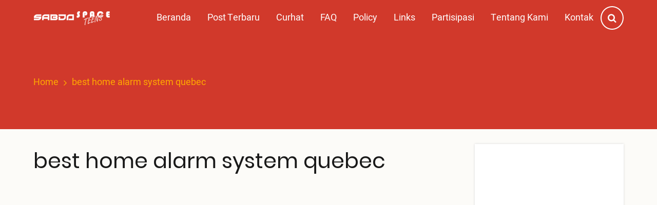

--- FILE ---
content_type: text/html; charset=UTF-8
request_url: https://teens.sabdaspace.org/keywords/best_home_alarm_system_quebec
body_size: 16155
content:

<!DOCTYPE html>
<html lang="id" dir="ltr">
  <head>
    <meta charset="utf-8" />
<meta name="Generator" content="Drupal 11 (https://www.drupal.org)" />
<meta name="MobileOptimized" content="width" />
<meta name="HandheldFriendly" content="true" />
<meta name="viewport" content="width=device-width, initial-scale=1.0" />
<link rel="icon" href="/files/favicon.ico" type="image/vnd.microsoft.icon" />

    <title>best home alarm system quebec | SABDA Space Teens</title>
    <link rel="stylesheet" media="all" href="/sites/default/files/css/css_bKi0z48DE4CHOwCbl5R1DFt97EPocRgqY6Z5o8HcRQs.css?delta=0&amp;language=id&amp;theme=mili&amp;include=eJx9ykEOQEAMRuELDXMkKWpSaacyfxG3J7YSm7f5HgEcg9SVp_CWJ6Bf3INboq8Y4ZFha27-46fMhSOZqOSiPpJ2iEulloTrOSyPBE6H8In8tjefd-Ubhnc3rA" />
<link rel="stylesheet" media="all" href="/sites/default/files/css/css_ZM-zRnGR0xMgvGqfy8tfp1FHMSqiGyG4kKOtvgPkU9Y.css?delta=1&amp;language=id&amp;theme=mili&amp;include=eJx9ykEOQEAMRuELDXMkKWpSaacyfxG3J7YSm7f5HgEcg9SVp_CWJ6Bf3INboq8Y4ZFha27-46fMhSOZqOSiPpJ2iEulloTrOSyPBE6H8In8tjefd-Ubhnc3rA" />
<link rel="stylesheet" media="all" href="/sites/default/files/css/css_6-4SUHmhtqLkkZurK8BEkj3d6lAFlLK_wQBsBsurtXo.css?delta=2&amp;language=id&amp;theme=mili&amp;include=eJx9ykEOQEAMRuELDXMkKWpSaacyfxG3J7YSm7f5HgEcg9SVp_CWJ6Bf3INboq8Y4ZFha27-46fMhSOZqOSiPpJ2iEulloTrOSyPBE6H8In8tjefd-Ubhnc3rA" />

    
  </head>
  <body class="site-page one-sidebar sidebar-right">
        <a href="#main-content" class="visually-hidden focusable">
      Skip to main content
    </a>
    
      <div class="dialog-off-canvas-main-canvas" data-off-canvas-main-canvas>
    <!-- Start: Header -->
<header class="header">
  <div class="header-main">
  <div class="container">
    <div class="header-main-container">
              <div class="site-brand">
            <div class="block-region region-site-branding">
    <div id="block-mili-sitebranding" class="block">
  
    
  <div class="block-content">
  <div class="site-branding">
  		<div class="site-logo">
         <a href="/" title="Home" rel="home">
            <img src="/sites/default/files/sabda_space_teens3.png" alt="Home" />
         </a>
	 </div>
     </div>
  </div>
</div> <!--/.block-content -->

  </div>

        </div> <!--/.site-branding -->
            <div class="header-right">
                  <div class="mobile-menu">
            <i class="icon-bars" aria-hidden="true"></i>
          </div>
          <div class="primary-menu-wrapper">
            <div class="menu-wrap">
              <div class="close-mobile-menu">x</div>
                <div class="block-region region-primary-menu">
    <nav role="navigation" aria-labelledby="block-mili-main-menu-menu" id="block-mili-main-menu">
            
  <h2 class="visually-hidden" id="block-mili-main-menu-menu">Main navigation</h2>
  

        
              <ul class="main-menu">
                            <li class="main-menu-item">
        <a href="/" data-drupal-link-system-path="&lt;front&gt;">Beranda</a>
                  </li>
                        <li class="main-menu-item">
        <a href="/posting_terbaru" data-drupal-link-system-path="posting_terbaru">Post Terbaru</a>
                  </li>
                        <li class="main-menu-item">
        <a href="/curhat" data-drupal-link-system-path="curhat">Curhat</a>
                  </li>
                        <li class="main-menu-item">
        <a href="/faq" data-drupal-link-system-path="faq">FAQ</a>
                  </li>
                        <li class="main-menu-item">
        <a href="/policy" data-drupal-link-system-path="node/9">Policy</a>
                  </li>
                        <li class="main-menu-item">
        <a href="/links" data-drupal-link-system-path="node/449">Links</a>
                  </li>
                        <li class="main-menu-item">
        <a href="/partisipasi_untuk_ylsa" data-drupal-link-system-path="node/1831">Partisipasi</a>
                  </li>
                        <li class="main-menu-item">
        <a href="/tentang_kami" data-drupal-link-system-path="node/8">Tentang Kami</a>
                  </li>
                        <li class="main-menu-item">
        <a href="http://kontak.sabda.org">Kontak</a>
                  </li>
        </ul>
  


  </nav>

  </div>

            </div>
          </div>
        <!-- End: primary menu region -->
        <div class="full-page-search">
  <div class="search-icon">
    <a href="#"><i class="icon-search"></i></a>
  </div> <!--/.search icon -->
  <div class="search-box">
    <div class="search-box-close"></div>
    <div class="search-box-content">
        <div class="block-region region-search-box">
    <div class="search-block-form block" data-drupal-selector="search-block-form" id="block-searchform" role="search">
  
      <h2 class="block-title">Search Here..</h2>
    
  <div class="block-content">
      <form action="/search/node" method="get" id="search-block-form" accept-charset="UTF-8">
  <div class="js-form-item form-item form-type-search js-form-type-search form-item-keys js-form-item-keys form-no-label">
      <label for="edit-keys" class="visually-hidden">Search</label>
        <input title="Enter the terms you wish to search for." data-drupal-selector="edit-keys" type="search" id="edit-keys" name="keys" value="" size="15" maxlength="128" class="form-search" />

        </div>
<div data-drupal-selector="edit-actions" class="form-actions js-form-wrapper form-wrapper" id="edit-actions"><input data-drupal-selector="edit-submit" type="submit" id="edit-submit" value="Search" class="button js-form-submit form-submit" />
</div>

</form>

    </div>
</div> <!--/.block-content -->

  </div>

    </div>
    <div class="search-box-close"></div>
  </div> <!-- /.search-box -->
</div> <!--/.full-page-search -->
      </div> <!-- /.header-right -->
    </div> <!-- /.header-main-container -->
  </div> <!-- /.container -->
  </div> <!-- /.header-main -->
      <section class="page-header">
  <div class="container">
          <div class="page-header">
          <div class="block-region region-page-header">
    <div id="block-mili-breadcrumbs" class="block">
  
    
  <div class="block-content">
        <nav class="breadcrumb" role="navigation" aria-labelledby="system-breadcrumb">
    <ol class="breadcrumb-items">
          <li class="breadcrumb-item">
                  <a href="/">Home</a><i class="icon-angle-right breadcrumb-item-seperator"></i>
              </li>
          <li class="breadcrumb-item">
                  best home alarm system quebec
              </li>
        </ol>
  </nav>

    </div>
</div> <!--/.block-content -->

  </div>

      </div>
      </div><!-- /.container -->
</section>
  </header>
<!-- End: Header -->
<!-- Start: highlighted -->
<div id="highlighted">
   <div class="container">
        <div class="block-region region-highlighted">
    <div data-drupal-messages-fallback class="hidden"></div>

  </div>

   </div>
</div>
<!-- End: highlighted -->
<div id="main-wrapper" class="main-wrapper">
  <div class="container">
    <div class="main-container">
      <main id="main" class="page-content">
        <a id="main-content" tabindex="-1"></a>                  <div class="block-region region-content">
    <div id="block-mili-page-title" class="block">
  
    
  <div class="block-content">
      <div class="page-title-wrap">
  
      <h1 class="page-title">best home alarm system quebec</h1>
    
</div> <!--/.page-title-wrap -->

    </div>
</div> <!--/.block-content -->
<div id="block-mili-content" class="block">
  
    
  <div class="block-content">
      <div class="views-element-container"><div class="js-view-dom-id-584abe7ca2fd5176c6d0cc2e136ac1cfbeec469608494e11622811c7dc9e214e">
  
  
  

      <header>
      <div>
  
    
  
</div>

    </header>
  
  
  

    

  
  

  
  
</div>
</div>

    </div>
</div> <!--/.block-content -->

  </div>

              </main>
            <!-- Start: Right Sidebar -->
<div id="sidebar-right" class="sidebar">
   <aside class="sidebar-right" role="complementary">
        <div class="block-region region-sidebar-second">
    <div id="block-mili-widgetevent" class="block">
  
    
  <div class="block-content">
      
            <div class="field field--name-body field--type-text-with-summary field--label-hidden field-item"><style>
/* ===== WIDGET IFRAME NATAL ===== */
.iframe-container {
  width: 100%;
  overflow: hidden;
}

/* DEFAULT (DESKTOP & PORTRAIT) */
.iframe-container iframe {
  width: 100%;
  border: none;
  display: block;
  min-height: 520px;   /* cukup untuk poster Natal */
}

/* LANDSCAPE MOBILE / TABLET */
@media (orientation: landscape) and (max-width: 1024px) {
  .iframe-container iframe {
    min-height: 380px; /* cegah gap besar */
  }
}

/* MOBILE PORTRAIT */
@media (max-width: 480px) {
  .iframe-container iframe {
    min-height: 480px;
  }
}
</style><div class="iframe-container">
<iframe src="https://site.static.sabda.org/sidebar/event.php" scrolling="no" loading="lazy" title="Selamat Natal 2025 dan Tahun Baru 2026">
  </iframe></div>
</div>
      
    </div>
</div> <!--/.block-content -->
<div id="block-mili-sabdalive" class="block">
  
      <h2 class="block-title">SABDA Live</h2>
    
  <div class="block-content">
      
            <div class="field field--name-body field--type-text-with-summary field--label-hidden field-item"><p><iframe class="live" scrolling="no" src="https://site.static.sabda.org/sidebar/promo.php"></iframe></p>
</div>
      
    </div>
</div> <!--/.block-content -->
<div id="block-mili-badeno" class="block">
  
      <h2 class="block-title">BaDeNo</h2>
    
  <div class="block-content">
      
            <div class="field field--name-body field--type-text-with-summary field--label-hidden field-item"><p><iframe class="myiframe" scrolling="no" src="https://site.static.sabda.org/sidebar/widget.php"></iframe></p>
</div>
      
    </div>
</div> <!--/.block-content -->

  </div>

   </aside>
</div><!-- End: Right Sidebar -->
    </div>   </div> </div><!-- Start: Footer -->
<div id=" divider" class=" clearfix">
			<div class="container">
				<div class="row d-flex justify-content-center align-item-center px-5">
					<div class="col-9" style="border: 1px solid black;  margin-top: 6%;"></div>
				</div>
			</div>
		</div>

<footer class="footer">
  <div class="container">
  <!-- /footer-top -->

       
        <section class="footer-bottom">
        <div class="block-region region-footer-bottom">
    <div id="block-mili-footer-2" class="block">
  
    
  <div class="block-content">
      
            <div class="field field--name-body field--type-text-with-summary field--label-hidden field-item"><p></p><center style="padding:10px;">
<div>
    <a style="text-decoration:none;" href="https://ylsa.org" target="_blank"><img src="https://static.sabda.org/sites/images/footer/logo_YLSA.png" alt="YLSA" height="75" title="YLSA.org" width="auto"> </a><a style="text-decoration:none; margin-left:40px;" href="https://sabda.org" target="_blank"><img src="https://static.sabda.org/sites/images/footer/logo_SABDA.png" alt="SABDA" height="75" title="SABDA.org" width="auto"></a>
</div>
<hr style="background-color:black;height:2px;width:25%;">
<div style="padding-bottom:0px;">
<h4 style="color:black;">
        Ikuti Kami:<br>
    </h4>
<p>    <span style="display: inline-block;"><a style="color:black;padding-left:10px;text-decoration:none;" href="https://instagram.com/sabda_ylsa" target="_blank" title="Instagram: sabda_ylsa"><img src="https://static.sabda.org/sites/images/footer/ig_logo.png" alt="IG" width="17" height="17"> sabda_ylsa</a><br>
    </span><span style="display: inline-block;"><a style="color:black;padding-left:10px;text-decoration:none;" href="https://facebook.com/sabda.org" target="_blank" title="Facebook: Yayasan Lembaga SABDA"><img src="https://static.sabda.org/sites/images/footer/fb_logo.png" alt="FB" width="17" height="17"> Yayasan&nbsp;Lembaga&nbsp;SABDA</a><br>
    </span><span style="display:inline-block;"><a style="color:black;padding-left:10px;text-decoration:none;" href="https://twitter.com/sabda_ylsa" target="_blank" title="Twitter: sabda_ylsa"><img src="https://static.sabda.org/sites/images/footer/tw_logo.png" alt="TW" width="17" height="17"> sabda_ylsa</a><br>
    </span><span style="display:inline-block;"><a style="color:black;padding-left:10px;text-decoration:none;" href="https://s.id/medsosYLSA" target="_blank" title="Media sosial lainnya dari YLSA"><img src="https://static.sabda.org/sites/images/footer/link_logo.png" alt="Link" width="17" height="17"> Selengkapnya</a><br>
    </span>
</p></div>
<div style="padding-top:0px;">
    <span style="display:inline-block;"><a style="color:black;padding-left:10px;text-decoration:none;" href="https://www.youtube.com/@sabdaalkitab" target="_blank" title="YouTube: SABDA Alkitab"><img src="https://static.sabda.org/sites/images/footer/yt_logo.png" alt="YT" width="17" height="17"> SABDA Alkitab</a><br>
    </span><span style="display:inline-block;"><a style="color:black;padding-left:10px;text-decoration:none;" href="https://podcast.sabda.org/" target="_blank" title="Podcast SABDA "><img src="https://static.sabda.org/sites/images/footer/sp_logo.png" alt="Spotify" width="17" height="17"><img src="https://static.sabda.org/sites/images/footer/gp_logo.png" alt="Google Podcast" width="17" height="17"> Podcast&nbsp;SABDA</a><br>
    </span><span style="display:inline-block;"><a style="color:black;padding-left:10px;text-decoration:none;" href="https://www.slideshare.net/sabda/" target="_blank" title="Slideshare: SABDA"><img src="https://static.sabda.org/sites/images/footer/ss_logo.png" alt="Slideshare" width="17" height="17"> Slideshare&nbsp;SABDA</a><br>
    </span>
</div>
<hr style="background-color:black;height:2px;width:50%;">
<div style="color:black;">
<h5 style="color:black; margin-bottom:1rem;">
        <a style="color:black;text-decoration:none;" href="https://kontak.sabda.org" target="_blank" title="Kontak YLSA">KONTAK</a> | <a style="color:black;text-decoration:none;" href="https://ylsa.org/partisipasi" target="_blank" title="Partisipasi">PARTISIPASI</a> | <a style="background-color:#df750f;border-radius:50px;color:white;padding:5px 10px;text-decoration:none;" href="https://ylsa.org/donasi" target="_blank" title="Donasi">DONASI</a><br>
    </h5>
<p style="color:black;">
        <a style="color:black;text-decoration:none;" href="https://copyright.sabda.org" target="_blank">Copyright</a> © 2019 - 2025 <a style="color:black;text-decoration:none;" href="https://ylsa.org" target="_blank">Yayasan Lembaga SABDA (YLSA).</a> All&nbsp;Rights&nbsp;Reserved.<br>Bank BCA Cabang Pasar Legi Solo - No. Rekening: 0790266579 - a.n. Yulia Oeniyati<br>WA: <a style="color:black;text-decoration:none;" href="https://wa.me/628812979100" target="_blank">0881-2979-100</a> | Email: <a style="color:black;text-decoration:none;" href="mailto:ylsa@sabda.org" target="_blank">ylsa@sabda.org</a> | Situs: <a style="color:black;text-decoration:none;" href="https://ylsa.org" target="_blank">ylsa.org</a> - <a style="color:black;text-decoration:none;" href="https://sabda.org" target="_blank">sabda.org</a>
    </p>
</div>
<p></p></center>
</div>
      
    </div>
</div> <!--/.block-content -->

  </div>

    </section> <!-- /footer-bottom -->
      </div><!-- /.container -->
</footer>
<div class="scrolltop"><i class="icon-angle-up"></i></div>
<!-- End: Footer -->

  </div>

    
    <script type="application/json" data-drupal-selector="drupal-settings-json">{"path":{"baseUrl":"\/","pathPrefix":"","currentPath":"taxonomy\/term\/1963","currentPathIsAdmin":false,"isFront":false,"currentLanguage":"id"},"pluralDelimiter":"\u0003","suppressDeprecationErrors":true,"ajaxTrustedUrl":{"\/search\/node":true},"user":{"uid":0,"permissionsHash":"0b7a755450cbc98c53a7d3190cfe47d10a7d76f91e8a80de53d6369811ef0301"}}</script>
<script src="/sites/default/files/js/js_5xXTjT87dVX0NbegCwtb8Qgl9_E1m84YY3se-qNXvvs.js?scope=footer&amp;delta=0&amp;language=id&amp;theme=mili&amp;include=eJzLzczJ1E_PyU9KzNEtTi7KLCgpBgBJjweB"></script>

  </body>
</html>


--- FILE ---
content_type: text/html; charset=UTF-8
request_url: https://site.static.sabda.org/sidebar/event.php
body_size: 382
content:

<script>
  window.addEventListener('load', function () {
    const body = document.body;

    const hasText = body.innerText.trim().length > 0;
    const hasImage = body.querySelectorAll('img').length > 0;

    const isEmpty = !hasText && !hasImage;

    parent.postMessage({
      type: 'iframe-events',
      empty: isEmpty
    }, '*');
  });
</script>

--- FILE ---
content_type: text/css
request_url: https://teens.sabdaspace.org/sites/default/files/css/css_6-4SUHmhtqLkkZurK8BEkj3d6lAFlLK_wQBsBsurtXo.css?delta=2&language=id&theme=mili&include=eJx9ykEOQEAMRuELDXMkKWpSaacyfxG3J7YSm7f5HgEcg9SVp_CWJ6Bf3INboq8Y4ZFha27-46fMhSOZqOSiPpJ2iEulloTrOSyPBE6H8In8tjefd-Ubhnc3rA
body_size: 472
content:
/* @license GPL-2.0-or-later https://www.drupal.org/licensing/faq */
.d-flex.flex-wrap.justify-content-md-between.align-items-md-center{justify-content:center !important;align-items:center;}.footer{background:#FCFBF8 !important;color:#ffffff;width:100%;}
iframe.live{width:100%;border-style:none;overflow:hidden;padding-left:3rem;padding-right:3rem;}iframe.live{height:920px !important;}@media (min-width:320px){iframe.live{height:1000px !important;}}@media (min-width:375px){iframe.live{height:1070px !important;}}@media (min-width:425px){iframe.live{height:1300px !important;}}@media (min-width:576px){iframe.live{height:1250px !important;}}@media (min-width:768px){iframe.live{height:1080px !important;padding-left:0 !important;padding-right:0 !important;}}@media (min-width:992px){iframe.live{height:950px !important;padding-left:0.5rem !important;padding-right:0.5rem !important;}}@media (min-width:1200px){iframe.live{height:900px !important;}}@media (min-width:1400px){iframe.live{height:940px !important;}}
.myiframe{width:100%;border-style:none;height:300px;padding-left:3.4rem;padding-right:3.4rem;}.myiframe body{text-align:center;}@media (min-width:768px) and (max-width:992px){.myiframe{height:300px;}}@media (max-width:767px){.myiframe{height:300px !important;}}@media (min-width:320px){.myiframe{height:400px !important;}}@media (min-width:375px){.myiframe{height:300px !important;}}@media (min-width:425px){.myiframe{height:300px !important;}}@media (min-width:576px){.myiframe{height:300px !important;}}@media (min-width:768px){.myiframe{height:400px !important;padding-left:0 !important;padding-right:0 !important;}}@media (min-width:992px){.myiframe{height:300px !important;}}@media (min-width:1200px){.myiframe{height:300px !important;}}@media (min-width:1400px){.myiframe{height:300px !important;}}


--- FILE ---
content_type: text/css
request_url: https://kamus.sabda.org/api/kamus.css
body_size: 758
content:
li.wordnet {list-style:decimal;}
li.cide_li {list-style:decimal;}
.lex_head {font-family: "Trebuchet MS",Tahoma,Verdana,Arial,sans-serif;font-size: 110%;font-weight: bold;float:left;width:150px;}
.mainkey {color:blue;font-size:120%;}
.search_word {font-style:italic;font-weight:bold;}
.quote_text {color:#808000;}
.note_text {color:#FF8000;}
.ofs {margin-left: 1cm;}
.hyponym {color: #00AA00;}
.hypernym {color: #002299;}
.part_meronym {color: #888800;}
.part_holonym {color: #770077;}
.member_meronym {color: #888800;}
.cite {color: #229966;}
.samt {color:#777777;}
.sam {color: #669922;font-style: italic;margin-left: 2cm;}
.pos {color: red;}
.derpos {color:#000077;font-style:italic;}
.ant {color:#BB0000;}
.lex_strong {cursor:pointer;}